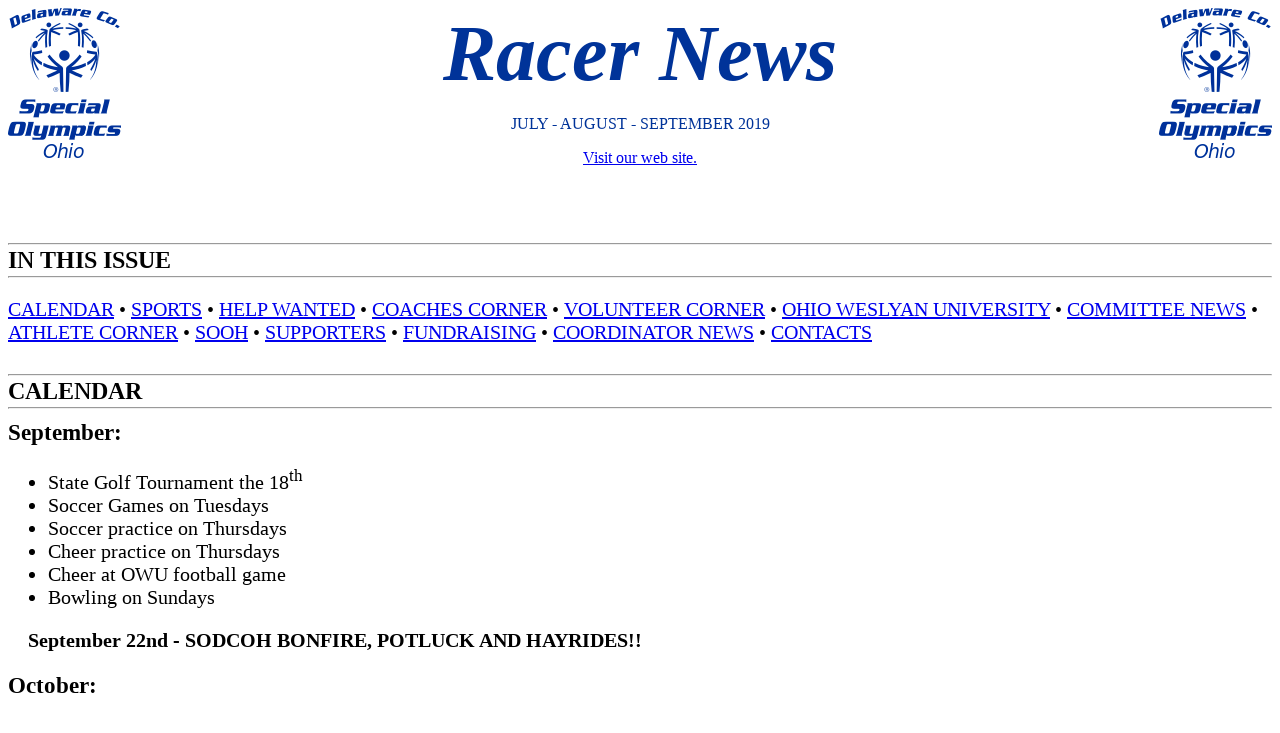

--- FILE ---
content_type: text/html
request_url: http://newsletter.sodcoh.org/issue01/
body_size: 21417
content:
<!DOCTYPE HTML PUBLIC "-//W3C//DTD HTML 4.01//EN" "http://www.w3.org/TR/html4/strict.dtd">
<html>
  <head>
    <!-- Global site tag (gtag.js) - Google Analytics -->
    <script async src="https://www.googletagmanager.com/gtag/js?id=UA-68910762-3"></script>
    <script>
      window.dataLayer = window.dataLayer || [];
      function gtag(){dataLayer.push(arguments);}
      gtag('js', new Date());
      gtag('config', 'UA-68910762-3');
    </script>
    <!-- end Global site tag -->
    <title>Racer News</title>
    <link href="../style.css" rel="stylesheet" type="text/css">
  </head>
  <body>
    <div class="header">
      <a href="https://www.sodcoh.org/"><img src="../heading_logo.png" alt="SODCOH logo" class="float-left" /></a>
      <a href="https://www.sodcoh.org/"><img src="../heading_logo.png" alt="SODCOH logo" class="float-right" /></a>
      <div>
	<h1>Racer News</h1>
	<div class="dateline">
	  <p>JULY - AUGUST - SEPTEMBER 2019</p>
	  <p><a href="https://www.sodcoh.org/">Visit our web site.</a>
	</div>
      </div>
      <div class="clear"></div>
    </div>
    <div class="section">
      <a name="TOP">
	<hr/>
	<h2>IN THIS ISSUE</h2>
	<hr/>
      </a>
      <div class="body">
	<p>
	  <a href="#CALENDAR">CALENDAR</a> &bull;
	  <a href="#SPORTS">SPORTS</a> &bull;
	  <a href="#HELPWANTED">HELP WANTED</a> &bull;	
	  <a href="#COACHESCORNER">COACHES CORNER</a> &bull; 
	  <a href="#VOLUNTEERCORNER">VOLUNTEER CORNER</a> &bull;
	  <a href="#OWU">OHIO WESLYAN UNIVERSITY</a> &bull;
	  <a href="#COMMITTEENEWS">COMMITTEE NEWS</a> &bull;
	  <a href="#ATHLETECORNER">ATHLETE CORNER</a> &bull;
	  <a href="#SOOH">SOOH</a> &bull;
	  <a href="#SUPPORTERS">SUPPORTERS</a>  &bull;
	  <a href="#FUNDRAISING">FUNDRAISING</a>  &bull;
	  <a href="#COORDINATORNEWS">COORDINATOR NEWS</a> &bull;
	  <a href="#CONTACTS">CONTACTS</a>
	</p>
      </div>
    </div>
    
    <div class="section">
      <a name="CALENDAR">
	<hr/>
	<h2>CALENDAR</h2>
	<hr/>
      </a>
      <div class="body">
	<h3>September:</h3>
	<ul>
          <li>State Golf Tournament the 18<sup>th</sup></li>
          <li>Soccer Games on Tuesdays</li>
          <li>Soccer practice on Thursdays</li>
          <li>Cheer practice on Thursdays</li>
          <li>Cheer at OWU football game</li>
          <li>Bowling on Sundays</li>
	</ul>	
	<p class="indented highlight">September 22nd - SODCOH BONFIRE, POTLUCK AND HAYRIDES!!</p>
	<h3>October:</h3>
	<ul>
          <li>Advisory Committee Meeting the 7<sup>th</sup>.</li>
          <li>Regional Soccer Meet the 5<sup>th</sup></li>
          <li>Cheer continues</li>
          <li>Bowling continues</li>
          <li>Basketball Starts</li>
	</ul>
	<p>
	  All events, cancellations, time changes, directions and
	  other specifics can be found on
	  the <a href="https://www.sodcoh.org/calendar">website
	    calendar</a>. Updates are posted as we get them. It is your
	  best source for up-to-date information.
	</p>
	<div class="back"><a href="#TOP">back to the top</a></div>
      </div>
    </div>
    
    <div class="section">
      <a name="SPORTS">
	<hr/>
	<h2>SPORTS</h2>
	<hr/>
      </a>
      <div class="body">
	<div>
	  <img src="300w_cheer.jpg" class="float-left" alt="Picture of cheer pyramid."/>
	  <p>
	    <span class="highlight">Cheer</span> - Our squad did a
	    wonderful job in the cheer competition at Summer Games. Cheer
	    has finally become a sanctioned sport for Special
	    Olympics!
	  </p>
	  <div class="clear"></div>
	</div>
	<div id="golf">
	  <img src="300w_golf.jpg" class="float-left" alt="Picture of golf team."/>
	  <p>
	    <span class="highlight">Golf</span> - The golf team showed
	    up strong for the Regional Tournament. They will be competing
	    on the state level in mid September. Go Racers!
	  </p>
	  <div class="clear"></div>
	</div>
	<div id="soccer">
	  <img src="300w_soccer.jpg" class="float-left" alt="Picture of soccer players."/>
	  <p>
	    <span class="highlight">Soccer</span> - Practices and games
	    have been delayed due to weather. Hopefully September will be
	    better for weather!
	  </p>
	  <div class="clear"></div>
	</div>
	<div>
	  <img src="300w_bowling.jpg" class="float-left" alt="Picture a bowler."/>
	  <p>
	    <span class="highlight">Bowling</span> - We again have a
	    wait list for Session 1 of bowling. We would like for all
	    bowlers to participate but we are limited because of the
	    number of lanes.
	  </p>
	  <div class="clear"></div>
	</div>
	<div>
	  <img src="300w_basketball.jpg" class="float-left" alt="Picture of basketball players."/>
	  <p>
	    <span class="highlight">Basketball</span> - Willis
	    Educational Center has been reserved for our players Oct -
	    Feb. Divisioning will be set by the end of September. October
	    will be practice. Games will start in December. If you can
	    help with basketball in any way please contact our
	    coordinator. We need any assistance you can give!
	  </p>
	  <div class="clear"></div>
	</div>
	<div>
	  <img src="300w_aquatics.jpg" class="float-left" alt="Picture of swimming pool."/>
	  <p>
	    <span class="highlight">Swim</span> - We will be having
	    Aquatics. Dates will be set soon. Things have changed due to
	    the new <a href="https://www.sooh.org/">SOOH</a> guidelines.
	  </p>
	  <div class="clear"></div>
	</div>
	<div class="back"><a href="#TOP">back to the top</a></div>
      </div>
    </div>

    <div class="section">
      <a name="HELPWANTED">
	<hr/>
	<h2>HELP WANTED</h2>
	<hr/>
      </a>
      <div class="body">
	<p><span class="highlight">Lady Racer coach</span> - Our Lady Racers are without a coach for
	the current season. They are a great team of girls that work
	hard. They placed second in last year's tournament and first
	the prior two years. They are looking for some payback this
	year!</p>
	<p><span class="highlight">Flag Football coach</span> - Many of our athletes have expressed
	interest in flag football. All we need is a coach. It is the
	latest craze in Special Olympics.</p>
	<p><span class="highlight">Team Parent(s)</span> - Help our coaches get on with the business
	of coaching. We are looking for at least one parent per
	sport/team to lighten the load for our outstanding
	coaches. </p>
	<p><span class="highlight">Advisory Committee Members</span> - We need committed volunteers
	to help make decisions and changes in our organization. Things
	are changing quickly and we need to be ready for our athlete's
	futures! The commitment is four meetings a year.</p>
	<p><span class="highlight">Fundraising</span> - We are searching for a group of individuals
	that are willing to ask for donations! When fundraising help
	was requested in a recent email there was one response with a
	check. Thank-you! Our expenses include uniforms, equipment,
	registration fees & lunch purchases for competitions, venue
	rental and other office expenses. We spend approximately
	$30,000 a year on these items. Services are free for our
	athletes but not for the organization. Donations to Special
	Olympics Ohio do not filter down to us</p>
	<p><span class="highlight">General Volunteers</span> - We can use help in all areas! Adults
	as well as high school and college students are welcome. We
	can always find something for you to do!</p>
	<div class="back"><a href="#TOP">back to the top</a></div>
      </div>
    </div>

    <div class="section">
      <a name="COACHESCORNER">
	<hr/>
	<h2>COACHES CORNER</h2>
	<hr/>
      </a>
      <div class="body">
	<div>
	  <img src="300w_coach_ruth.jpg" class="float-left" alt="Picture of Coach Ruth with the cheer team."/>
	  <p>Please welcome Ruth Ann Schuster to coaching. She comes to
	    us from OWU where she oversees their cheerleaders. She has
	    extensive experience and clicked with our squad
	    immediately. She brings fresh enthusiasm and is an asset to
	    our program. We are blessed to have her!!</p>
	  <div class="clear"></div>
	</div>

	<div>
	  <img src="300w_coach_tiffany.jpg" class="float-left" alt="Picture of Coach Tiffany at soccer practice."/>
	  <img src="300w_coach_tyler.jpg" class="float-left" alt="Picture of Coach Tyler at soccer practice."/>
	  <p>Tiffany Bowen and Tyler Day deserve a huge thank-you. They
	    have stepped up to coach soccer for us. Tiffany's day job is
	    with <a href="https://www.creativefoundations.org/">Creative Foundations</a>. Tyler is starting his own
	    renovation company. He also coaches track for us and works with <a href="https://northcolumbus.younglife.org/Pages/Capernaum-110615-085802.aspx">Delaware Younglife Capernaum</a>. We can't thank you
	    enough!</p>
	  <div class="clear"></div>
	</div>
	<div class="back"><a href="#TOP">back to the top</a></div>
      </div>
    </div>

    <div class="section">
      <a name="VOLUNTEERCORNER">
	<hr/>
	<h2>VOLUNTEER CORNER</h2>
	<hr/>
      </a>
      <div class="body">
	<div>
	  <img src="300w_volunteer_teresa.jpg" class="float-left" alt="Picture of Teressa."/>
	  <p>Tereasa Filipski is a long time member of SODCOH. She and
	    her son Doug have golfed for years. When we wanted to expand
	    our golf program she lead the way. She has been instrumental
	    in its success. Tereasa arranged our practice time at <a href="https://www.delawaregolfclub.com/">Delaware
	      Golf Club</a> as well as use of their golf carts. And, she keeps
	    us organized. Special thank-you to her. Our golf program is a
	    big success because of her.
	  </p>
	  <div class="clear"></div>
	</div>
	<div>
	  <img src="300w_volunteer_mackenzie_ken.jpg" class="float-left" alt="Picture of Ken and Mackenzie Collett."/>
	  <p>Ken and Mackenzie Collett are a father and daughter team
	    that volunteered their time weekly to assist our golfers. Ken
	    is the golf pro at <a href="https://www.darbycreekgolf.com/">Darby Creek Golf Course</a>. Mac attends
	    <a href="https://www.dcs.k12.oh.us/Domain/61">Delaware Hayes High School</a>. They were a HUGE help!</p>
	  <div class="clear"></div>
	</div>	
	<div class="back"><a href="#TOP">back to the top</a></div>
      </div>
    </div>


    <div class="section">
      <a name="OWU">
	<hr/>
	<h2>OHIO WESLEYAN UNIVERSITY</h2>
	<hr/>
      </a>
      <div class="body">
	<!-- https://www.owu.edu/about/offices-services-directory/office-of-university-communications/style-guide/approved-images/ -->
	<P>
	  <a href="https://www.owu.edu/"><img src="../OWU_stacked_white_red.png" class="float-left"></a>
	  <a href="https://www.owu.edu/">Ohio Wesleyan University</a> is
	  again opening their exercise program to us. It provides weekly
	  exercise for our athletes and college credit for their
	  students. Our parents and athletes are very pleased with this
	  opportunity.
	</p>
	<p>
	  OWU has hosted our swimming team for several seasons. They
	  also invited us to
	  the <a href="https://www.owu.edu/student-life/the-bishop-champion-games/">Bishop
	  Champion Games</a> track and field event last year.
	</p>
	<p>
	  OWU has also invited us to participate in their Service
	  Fair. Our local coordinator will be attending and hopefully
	  recruiting volunteers for our athletes.
	</p>
	<div class="clear"></div>
	<div class="back"><a href="#TOP">back to the top</a></div>
      </div>
    </div>


    <div class="section">
      <a name="COMMITTEENEWS">
	<hr/>
	<h2>COMMITTEE NEWS</h2>
	<hr/>
      </a>
      <div class="body committee">
	<p>You can reach the entire committee by sending email
	to <a href="mailto:advisory-list@sodcoh.org">advisory-list@sodcoh.org</a>.</p>
	<h3>Current Members:</h3>
	<p>Connie Warner<br/>Local Coordinator</p>
	<p>Jim Conger<br/>IT and Admin</p>
	<p>Leslie Deacon<br/>Finances and Coach Representative</p>
	<p>Jen Moore<br/>Uniform and Equipment Manager</p>
	<p>Scott Pankoff<br/>Coach</p>
	<p>Richard Upton<br/>Community Representative</p>
	<p>John Edgerton<br/>Athlete Representative</p>
	<p>We are always looking for new committee members. If you would like to help guide the future of SODCOH please contact any of the above member emails.</P>
	<div class="back"><a href="#TOP">back to the top</a></div>
      </div>
    </div>
   
    <div class="section">
      <a name="ATHLETECORNER">
	<hr/>
	<h2>ATHLETE CORNER</h2>
	<hr/>
      </a>
      <div class="body">
	<img src="300w_john_edgerton.jpg" alt="Photograph of John Edgerton." class="float-left"/>
	<p>In this issue we are highlighting John Edgerton. John
	bowls, plays basketball, and has played other sports in the
	past.  He is also a member of the Advisory Committee as an
	athlete representative. John is expanding his role with us. He
	will be interviewing athletes for this section of our
	newsletter. If you want to be highlighted here please contact
	<!-- PLACEHOLDER -- his own email? --> John
	at <a href="mailto:advisory-list@sodcoh.org?subject=athlete%20corner">advisory-list@sodcoh.org</a>. Athletes
	may contact him at the same email with issues related to
	  Special Olympics.</a>
        <p>Thank-you John!</p>
	<div class="clear"></div>
	<div class="back"><a href="#TOP">back to the top</a></div>
      </div>
    </div>
    
    <div class="section">
      <a name="SOOH">
	<hr/>
	<h2>SOOH</h2>
	<hr/>
      </a>
      <div class="body">
	<p>Many things have changed with <a href="https://www.sooh.org/">SOOH</a> over the past
	year. Staff have retired, new people hired, positions within
	the group have changed, as well as policy changes. Please review this 
	<a href="https://drive.google.com/file/d/0B49LpF81WTjYclJMZTQwMzdyeG5HNVhFX1RSSXlVVTJiOXVB/view?usp=sharing">presentation</a> and <a href="https://drive.google.com/file/d/0B49LpF81WTjYZFF3dzNWOW9XQ0RUYWthRWtrbGQtdDhxZVk0/view?usp=sharing">open letter</a> sent by SOOH to all local organizations.</p>

	<p>We want to share these
	with you so that you have a better understanding of where
	changes are coming from and that we have no choice but to
	comply. SODCOH will be dealing with these changes sport by
	sport. We may also be adding local competitions to provide our
	athletes with more opportunities. We cannot do this without
	the assistance of parents and staff. Your response to our
	volunteer requests will determine the opportunities that we
	can provide.</p>
	<div class="back"><a href="#TOP">back to the top</a></div>
      </div>
    </div>
    
    <div class="section">
      <a name="SUPPORTERS">
	<hr/>
	<h2>SUPPORTERS</h2>
	<hr/>
      </a>
      <div class="body">
	<p>A Special Thanks to recent donors:</p>
	<ul>
	  <li><a href="https://www.jnj.com/">Johnson &amp; Johnson</a></li>
	  <li>John Norris</li>
	  <li><a href="https://www.premierteamstore.com/">Premier Sports &amp; Spirit</a> (see our <a href="https://www.premierteamstore.com/Special_Olympics_of_Delaware_County_Ohio">web store</a>)</li>
	  <li>Zwolinski family</li>
	</ul>
	<div class="back"><a href="#TOP">back to the top</a></div>
      </div>
    </div>

    <div class="section">
      <a name="FUNDRAISING">
	<hr/>
	<h2>FUNDRAISING</h2>
	<hr/>
      </a>
      <div class="body">
	
	<h3>Kroger Community Rewards</h3>
	<p>Did you know that you can use your Kroger card to donate to
	SODCOH? We have 19 current donors that recently sent donations
	through the Kroger program. It is a painless way to support
	the on-going needs of our athletes. Please visit
	the <a href="https://www.kroger.com/account/communityrewards">Kroger
	Community Rewards</a> page and choose us as your
	organization. We are listed as SPECIAL OLYMPICS DELAWARE CO.,
	organization number SA652. If you search for SA652, you will
	find us right away.</p>
	  

	<h3>Employee Matching Programs</h3>
	<p>
	  Some companies offer matching donations with their
	  employees that can be directed to SODCOH. Please check with
	  your employer about this and other possibilities for support
	  of our athletes. If you need something from us to register us
	  with your employer's program,
	  please <a href="mailto:info@sodcoh.org?subject=employee%20matching%20program">let
	    us know.</a>
	</p>
	  
	<div class="back"><a href="#TOP">back to the top</a></div>
      </div>
    </div>

    <div class="section">
      <a name="COORDINATORNEWS">
	<hr/>
	<h2>COORDINATOR NEWS</h2>
	<hr/>
      </a>
      <div class="body">

	<p>Dear Athletes, Families and Volunteers,</p>
	<p>
          First. I want to thank you for your patience over the last
          sixteen months. It has been both a challenging and rewarding
          roller coaster ride. This newsletter itself has been planned
          for three months. I'm happy to finally have it in your
          hands. We will be publishing it quarterly. We are a diverse
          group spread out across the county, making it difficult to
          provide information. I hope this newsletter helps. It will
          be evolving over time. Please bear with us as we work out
          the kinks. If you have suggestions or things you would like
          to put in the newsletter please email them to me at
          <a href="mailto:connie.warner@sodcoh.org?subject=newsletter%20issue%2001">connie.warner@sodcoh.org</a>.
	</p>
        <p>
	  Reflecting on the past season, many things have
	  happened. The office has been cleared out. Important
	  paperwork (athlete files etc...) has been moved to my home
	  so that I can more easily and quickly provide
	  information. Ninety-five pounds of files were shredded. We
	  now have a complete list of our 265+ athletes and numerous
	  volunteers. We have a new equipment and uniform manager. The
	  athletes and coaches have new uniforms, equipment and coach
	  shirts.  We have streamlined info sent to the State through
	  their GMS system. Everyone has access to <a href="https://www.premierteamstore.com/Special_Olympics_of_Delaware_County_Ohio">our gear store</a>
	  through the website. We also have a <a href="https://www.sodcoh.org">new website</a> full of the
	  most current information. We have put in place policies to
	  address issues of registration, late registration,
	  attendance, uniforms and eligibility. They can be found on
	  the website. Much of this is thanks to Jim Conger our &quot;IT
	  Guy&quot; and Jennifer Moore. I could not do this job without
	  them!!
	</p>
        <p>
	  Looking forward, many of the changes we need to make come
	  from <a href="https://www.sooh.org/">SOOH</a> requirements. Other changes come from our desire
	  to provide more sports opportunities for our athletes. Some
	  of these will replace things <a href="https://www.sooh.org/">SOOH</a> has eliminated. I would
	  like to see each of our teams have scrimmage
	  games/competitions outside of the regional and state
	  offerings. It would be very helpful if each sport held a
	  fundraiser connected to that same sport in the community,
	  much like powerlifting did in the spring at Legion XIX
	  Fitness in Powell. Our coaches have an enormous
	  responsibility to our athletes. Their time should be spent
	  coaching. Toward that end, each sport needs a team parent(s)
	  to lighten the load and take on some of the non-coaching
	  responsibilities.
	</p>
        <p>
	  My biggest concern is and has been volunteers. We all want
	  our organization to move forward and become all that we know
	  it can be. We have more than 265 athletes and are growing
	  every month. However, when I sent out a volunteer request
	  for fundraising and soccer I received only three
	  responses. As a non-profit, we use volunteers
	  extensively. We spend $30,000 annually just providing
	  services that we now offer. If we are to grow and provide a
	  higher level of service and opportunities, we need more
	  volunteers. Programs we all want to see happen can only be
	  provided with more involvement from families and staff. I
	  hope you will reconsider your commitment and contact me. As
	  little as two hours a month can help. I can find ways for
	  all of you to help us help our athletes.
	</p>
	<p>
          I hope to see all of you at our annual event. This year we
          will be having a bonfire, potluck and hayride! It will be a
          great way to connect and support each other. I hope to see
          you at <a href="https://www.thefarmatharvesthills.com/">Harvest Hill Farms</a> on September 22<sup>nd</sup>. Time to be
          decided. Please check the calendar.
	</p>
        <p>
	  Thank-you all for sharing your athletes with me. They are
	  the absolute best part of my job! Go Racers!!!
	</p>
	<p>
	  Connie Warner<br/>
	  Local Coordinator<br/>
	  <a href="mailto:connie.warner@sodcoh.org?subject=newsletter%20issue%2001">connie.warner@sodcoh.org</a>
	</p>
	<div class="back"><a href="#TOP">back to the top</a></div>

      </div>
    </div>
    
    <div class="section">
      <a name="CONTACTS">
	<hr/>
	<h2>CONTACTS</h2>
	<hr/>
      </a>
      <div class="body">
	<p>Please visit our web site, <a href="https://www.sodcoh.org/">www.sodcoh.org</a> for more and current information, including our calendar.</p>


	<p>You can contact us by:</p>
	<ul>
	  <li><p>Emailing us at <a href="mailto:info@sodcoh.org?subject=homepage">info@sodcoh.org</a></p></li>
	  <li><p>Calling or texting us at 740-200-0682.</p></li>
	  <li><p>Sending postal mail to:<br/><br/>
	      Special Olympics of Delaware County<br/>
	      7991 Columbus Pike<br/>
	      Lewis Center, OH 43035</p>
	  </li>
	</ul>
	
	<div class="back"><a href="#TOP">back to the top</a></div>
      </div>
    </div>
    
  </body>
</html>


--- FILE ---
content_type: text/css
request_url: http://newsletter.sodcoh.org/style.css
body_size: 904
content:
h1, h2, h3 {
    margin-top:0;
    margin-bottom:0;
}

div.header {
    margin-bottom: 60px;
    text-align: center;
    color:#003399;
}

h1 {
    font-size:80px;
    font-style:italic;
}

hr {
    margin-top:2px;
    margin-bottom:2px;
}

h3 {
    margin-top:10px;
}

.indented {
    margin-left: 20px;
}

.highlight {
    font-weight: bold;
}

div.section {
    margin-bottom: 30px;
}

div.section div.body {
    font-size: 20px;
}

body.issue01 div.committee p {
    margin-bottom: 20px;
}

div.committee table {
    margin-left:20px;
    border-collapse: collapse;
}

div.committee table, div.committee th, div.committee td {
    border: 1px solid black;
}

div.committee td {
    padding:10px;
}

.float-left {
    float:left;
    margin:0 10px 10px 0;
}

.float-right {
    float:right;
    margin:0 0 10px 10px;
}

.clear {
    clear:both;
}

.back {
    text-align:right;
    font-size:10px;
}

